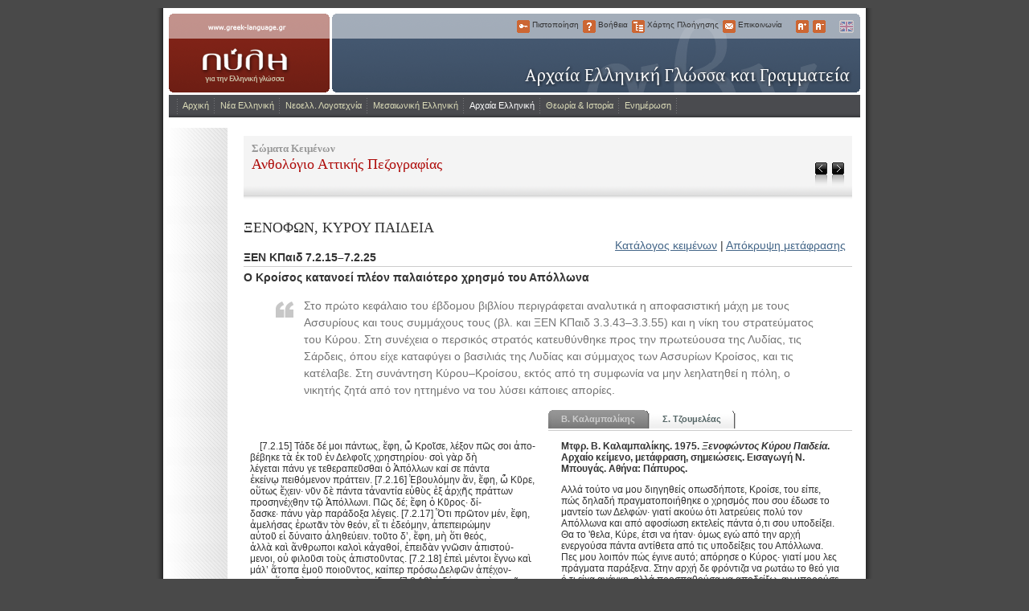

--- FILE ---
content_type: text/html; charset=UTF-8
request_url: https://www.greek-language.gr/greekLang/ancient_greek/tools/corpora/anthology/content.html?t=464&m=1
body_size: 5514
content:
<!-- https://devnull.tagsoup.com/quirksmode -->
<!DOCTYPE html PUBLIC "-//W3C//DTD XHTML 1.0 Strict//EN"
"https://www.w3.org/TR/xhtml1/DTD/xhtml1-strict.dtd">
<html id="html" xmlns="https://www.w3.org/1999/xhtml" xml:lang="el" lang="el">
<head>
<!--base href="http://www.greek-language.gr/greekLang/" /-->
<meta http-equiv="Content-Type" content="text/html; charset=utf-8" />
<meta name="generator" content="dbX v1.00" />
<meta name="copyright" content="Copyright (c) 2006 Centre for the Greek Language" />
<meta name="robots" content="all" />
<title>ΞΕΝ ΚΠαιδ 7.2.15–7.2.25 (ΞΕΝΟΦΩΝ, ΚΥΡΟΥ ΠΑΙΔΕΙΑ)</title>
<link rel="shortcut icon" type="image/x-icon" href="/greekLang/greekLang.ico" />
<link rel="alternate" type="application/rss+xml" title="RSS" href="http://www.greek-language.gr/greekLang/rss.html" />
<link rel="stylesheet" type="text/css" href="/greekLang/css/base.css" media="screen" />
<link rel="stylesheet" type="text/css" href="/greekLang/css/buttons.css" media="screen" />
<link rel="stylesheet" type="text/css" href="/greekLang/css/el.css" media="screen" />
<link rel="stylesheet" type="text/css" href="/greekLang/css/ancient_greek.css" media="screen" />
<link rel="stylesheet" type="text/css" href="/greekLang/css/1-column.css" media="screen" />
<link rel="stylesheet" type="text/css" href="/greekLang/css/nav_buttons.css" />
<link rel="stylesheet" type="text/css" href="/greekLang/css/print.css" media="print" />
<!--[if IE]>
<link href="/greekLang/css/iewin.css" rel="stylesheet" type="text/css" media="screen">
<![endif]-->
<link rel="apple-touch-icon" href="/greekLang/greekLang.png" />
<link rel="" href="mailto:lmak@iti.gr" rev="made" />
<script type="text/javascript">
//<![CDATA[
var webDir       = '/greekLang';
var baseHref     = 'http://www.greek-language.gr/greekLang/';
var currentUrl   = 'ancient_greek/tools/corpora/anthology/content.html';
var currentQuery = 't=464&m=1';
//]]>
</script>
<!--script src="/mint/?js" type="text/javascript"></script-->
<script src="/greekLang/js/main.js" type="text/javascript"></script>
<!--script src="/greekLang/js/anchors.js" type="text/javascript"></script-->
<script src="/dbx-1.0/rsrc/js/lib.js" type="text/javascript"></script>
<script src="/greekLang/js/swfobject.js" type="text/javascript"></script>
<script src="/dbx-1.0/rsrc/audio-player/audio-player.js" type="text/javascript"></script>
<script src="/greekLang/js/soundmanager2.js" type="text/javascript"></script>
<script type="text/javascript">
//<![CDATA[
soundManager.debugMode = false;
soundManager.createMovie('/greekLang/files/sound/player/soundmanager2.swf');
function sm2(foo, url) {
var a = new Audio(url);
a.play();
}
//]]>
</script>
<script src="/greekLang/js/styleswitcher.js" type="text/javascript"></script>
<!--[if lt IE 7.]>
<script defer type="text/javascript" src="/greekLang/js/pngfix.js"></script>
<![endif]-->
</head>
<body id="bodyNode">
<div id="center">
<div id="container">

<div id="header">
<!--div id="beta"></div-->
<div id="identity">
<a class="greeklanguage" href="/greekLang/index.html">www.greek-language.gr</a>
<h1>Η Πύλη για την ελληνική γλώσσα</h1>
<p>Ένα εγχείρημα του Κέντρου Ελληνικής Γλώσσας για την υποστήριξη της ελληνικής γλώσσας στη διαχρονία της: αρχαία ελληνική, μεσαιωνική ελληνική, νέα ελληνική αλλά και στη συγχρονική της διάσταση.</p>
<div class="section ancient_greek"></div>
<div id="subsection" class="tools"></div>
</div>
<div id="unav">
<ul>
<li id="unav_login"><a href="/greekLang/login.html?redirect=ancient_greek/tools/corpora/anthology/content.html?t=464&amp;m=1" title="Πιστοποίηση">Πιστοποίηση</a>&nbsp;Πιστοποίηση</li>
<li id="unav_help"><a href="/greekLang/help/00.html" title="Βοήθεια">Βοήθεια</a>&nbsp;Βοήθεια</li>
<li id="unav_sitemap"><a href="/greekLang/sitemap.html" title="Χάρτης Πλοήγησης">Χάρτης Πλοήγησης</a>&nbsp;Χάρτης Πλοήγησης</li>
<li id="unav_contact"><a href="/greekLang/contact.html" title="Επικοινωνία">Επικοινωνία</a>&nbsp;Επικοινωνία</li>
<li id="unav_bigger"><a href="javascript:makeBigger();" title="Μεγαλύτερα Γράμματα">Μεγαλύτερα Γράμματα</a></li>
<li id="unav_smaller"><a href="javascript:makeSmaller();" title="Μικρότερα Γράμματα">Μικρότερα Γράμματα</a></li>
<li id="unav_english"><a href="/greekLang/en/ancient_greek/tools/corpora/anthology/content.html" title="English">English</a></li>
</ul>
</div>
<hr class="hidden" />
<p class="hidden">[<a href="#content">Μετάβαση στο περιεχόμενο</a>]</p>
<!--if expr="'' == true">
<div id="user" class="small"><b>Χρήστης:</b>  | <a target="_top" href="/greekLang/logout_fb.html?logout">logout</a></div>
</if-->
<div id="menu"><ul><li class="home"><a href="/greekLang/index.html">Αρχική</a></li><li><a href="/greekLang/modern_greek/index.html">Νέα Ελληνική</a><ul><li class="more"><a href="/greekLang/modern_greek/tools/index.html">Εργαλεία</a><ul><li><a href="/greekLang/modern_greek/tools/lexica/index.html">Ηλεκτρονικά λεξικά</a></li><li><a href="/greekLang/modern_greek/tools/corpora/index.html">Σώματα κειμένων</a></li><li><a href="/greekLang/modern_greek/tools/dialects/index.html">Λεξικά διαλέκτων</a></li><li><a href="/greekLang/modern_greek/tools/grammars/index.html">Γραμματικές της νέας ελληνικής</a></li></ul></li><li class="more"><a href="/greekLang/modern_greek/bibliographies/index.html">Βιβλιογραφίες</a><ul><li><a href="/greekLang/modern_greek/bibliographies/greek_language/index.html">Νέα ελληνική γλώσσα και γλωσσική εκπαίδευση</a></li><li><a href="/greekLang/modern_greek/bibliographies/bib_greek_lang/index.html">Βιβλιογραφίες για την Ελληνική Γλώσσα και Γλωσσολογία</a></li><li><a href="/greekLang/studies/history_books/index.html">Ιστορίες της ελληνικής γλώσσας</a></li><li><a href="/greekLang/modern_greek/bibliographies/grammar/index.html">Γραμματικές της νέας ελληνικής</a></li><li><a href="/greekLang/modern_greek/bibliographies/modern_dict/index.html">Παρουσιάσεις Λεξικών ΝΕ</a></li><li><a href="/greekLang/modern_greek/bibliographies/bilingual/index.html">Δίγλωσσα λεξικά</a></li><li><a href="/greekLang/modern_greek/bibliographies/corpora/index.html">Σώματα Κειμένων</a></li><li><a href="/greekLang/modern_greek/bibliographies/edu_soft/index.html">Εκπαιδευτικό λογισμικό</a></li></ul></li><li class="more"><a href="/greekLang/modern_greek/studies/index.html">Μελέτες</a><ul><li><a href="/greekLang/modern_greek/studies/europe/index.html">Η ελληνική γλώσσα στην Ευρώπη</a></li><li><a href="/greekLang/modern_greek/studies/dialects/index.html">Οι νεοελληνικές διάλεκτοι</a></li><li><a href="/greekLang/modern_greek/studies/ict/index.html">Τεχνολογίες της Πληροφορίας και Επικοινωνίας (ΤΠΕ)</a></li><li><a href="/greekLang/modern_greek/studies/ejournals/index.html">Ηλεκτρονικά Περιοδικά</a></li></ul></li><li class="more"><a href="/greekLang/modern_greek/education/index.html">Διδασκαλία - Εκπαίδευση</a><ul><li><a href="/greekLang/modern_greek/education/cbt/index.html">Η/Υ και διδασκαλία της γλώσσας</a></li><li><a href="/greekLang/studies/discourse/index.html">Λόγος - Κείμενο</a></li><li><a href="/greekLang/studies/summary/index.html">Περίληψη</a></li><li><a href="/greekLang/modern_greek/education/dokimes/index.html">Διδακτικές Δοκιμές</a></li></ul></li><li class="more"><a href="/greekLang/modern_greek/foreign/index.html">Η Ελληνική ως Ξένη / Δεύτερη</a><ul><li><a href="http://www.greek-language.gr/certification">Πιστοποίηση Ελληνομάθειας</a></li><li><a href="http://diadromes.greek-language.gr/">Προγράμματα Επιμόρφωσης</a></li><li><a href="/greekLang/modern_greek/foreign/tools/index.html">Εργαλεία</a></li><li><a href="/greekLang/modern_greek/foreign/bibliographies/index.html">Βιβλιογραφίες</a></li><li><a href="/greekLang/modern_greek/foreign/studies/index.html">Μελέτες</a></li><li><a href="/greekLang/modern_greek/foreign/education/index.html">Διδασκαλία - Εκπαίδευση</a></li><li><a href="/greekLang/modern_greek/foreign/guides/index.html">Οδηγοί και πηγές</a></li></ul></li><li class="more"><a href="/greekLang/modern_greek/guides/index.html">Οδηγοί και πηγές</a><ul><li><a href="/greekLang/modern_greek/guides/lang_tech/index.html">Γλωσσική τεχνολογία</a></li><li><a href="/greekLang/modern_greek/guides/internet/index.html">Δικτυακοί τόποι</a></li><li><a href="/greekLang/modern_greek/guides/language/index.html">Σπουδές για τη γλώσσα</a></li><li><a href="/greekLang/modern_greek/guides/adult_education/index.html">Ελληνική γλώσσα και διά βίου εκπαίδευση</a></li></ul></li></ul></li><li><a href="/greekLang/literature/index.html">Νεοελλ. Λογοτεχνία</a><ul><li class="more"><a href="/greekLang/literature/tools/index.html">Εργαλεία</a><ul><li><a href="/greekLang/literature/tools/concordance/seferis/index.html">ΣΠΛ: Ποιητικό έργο Σεφέρη</a></li></ul></li><li class="more"><a href="/greekLang/literature/bibliographies/index.html">Βιβλιογραφίες</a><ul><li><a href="/greekLang/literature/bibliographies/from_greek/index.html">Μεταφράσεις της Νεοελληνικής Λογοτεχνίας σε άλλες γλώσσες</a></li><li><a href="/greekLang/literature/bibliographies/to_greek/index.html">Λογοτεχνικές μεταφράσεις προς τη νέα ελληνική</a></li><li><a href="/greekLang/literature/bibliographies/short_stories/index.html">Νεοελληνικά διηγήματα (1974 κ.ε.)</a></li><li><a href="/greekLang/literature/bibliographies/journals/index.html">Λογοτεχνικά περιοδικά (1974 κ.ε.)</a></li><li><a href="/greekLang/literature/studies/translation/bibliography.html">Περί μετάφρασης</a></li></ul></li><li class="more"><a href="/greekLang/literature/anthologies/index.html">Ανθολογίες</a><ul><li><a href="/greekLang/literature/anthologies/new/index.html">Ανθολόγηση νεοελληνικής λογοτεχνίας (19ος-20ός αι.)</a></li><li><a href="/greekLang/literature/anthologies/scanned/index.html">Παλαιότερες ανθολογίες νεοελληνικής λογοτεχνίας</a></li><li><a href="/greekLang/literature/anthologies/european/index.html">Ανθολόγιο νεότερης ευρωπαϊκής λογοτεχνίας</a></li><li><a href="/greekLang/literature/anthologies/translations/index.html">Ανθολόγηση μεταφρασμένων ποιημάτων και διηγημάτων</a></li><li><a href="/greekLang/literature/anthologies/library/index.html">Βιβλιοθήκη λογοτεχνικών και κριτικών κειμένων</a></li></ul></li><li class="more"><a href="/greekLang/literature/studies/index.html">Μελέτες</a><ul><li><a href="/greekLang/literature/studies/grammatologies/index.html">Γραμματολογίες Νεοελληνικής Λογοτεχνίας</a></li><li><a href="/greekLang/literature/studies/essays/index.html">Μελέτες για τη νεοελληνική λογοτεχνία</a></li><li><a href="/greekLang/literature/studies/literature_translation/index.html">Η γλώσσα της λογοτεχνίας και η γλώσσα της μετάφρασης</a></li><li><a href="/greekLang/literature/studies/translation/index.html">Λογοτεχνική μετάφραση</a></li></ul></li><li class="more"><a href="/greekLang/literature/education/index.html">Διδασκαλία - Εκπαίδευση</a><ul><li><a href="/greekLang/literature/education/european/index.html">Νεότερη ευρωπαϊκή λογοτεχνία</a></li></ul></li><li class="more"><a href="/greekLang/literature/guides/index.html">Οδηγοί και πηγές</a><ul><li><a href="/greekLang/literature/guides/net/index.html">Η λογοτεχνία στο διαδίκτυο</a></li><li><a href="/greekLang/literature/guides/digital/index.html">Ηλεκτρονικά προϊόντα</a></li><li><a href="/greekLang/literature/guides/studies/index.html">Μεταπτυχιακές σπουδές</a></li></ul></li></ul></li><li><a href="/greekLang/medieval_greek/index.html">Μεσαιωνική Ελληνική</a><ul><li><a href="/greekLang/medieval_greek/em_kriaras/index.html">Άπαντα Εμμανουήλ Κριαρά</a></li><li><a href="/greekLang/medieval_greek/kriaras/index.html">Επιτομή λεξικού Κριαρά</a></li><li class="more"><a href="/greekLang/medieval_greek/bibliographies/index.html">Βιβλιογραφίες</a><ul><li><a href="/greekLang/medieval_greek/bibliographies/lexica/index.html">Λεξικά</a></li><li><a href="/greekLang/medieval_greek/bibliographies/idiomatic/index.html">Ιδιωματικά λεξικά και γλωσσάρια</a></li><li><a href="/greekLang/medieval_greek/bibliographies/loanword_terminology/index.html">Λεξικά και μελέτες ορολογίας και δάνειων λέξεων</a></li><li><a href="/greekLang/medieval_greek/bibliographies/syntax/index.html">Μορφολογία και σύνταξη</a></li><li><a href="/greekLang/medieval_greek/bibliographies/sources/index.html">Πηγές του λεξικού Κριαρά</a></li></ul></li><li class="more"><a href="/greekLang/medieval_greek/guides/index.html">Οδηγοί και πηγές</a><ul><li><a href="/greekLang/medieval_greek/guides/links/index.html">Κατάλογος συνδέσμων</a></li></ul></li></ul></li><li class="onpath"><a href="/greekLang/ancient_greek/index.html">Αρχαία Ελληνική</a><ul><li class="more onpath"><a href="/greekLang/ancient_greek/tools/index.html">Εργαλεία</a><ul><li class="onpath"><a href="/greekLang/ancient_greek/tools/corpora/index.html">Σώματα κειμένων</a></li><li><a href="/greekLang/ancient_greek/tools/lexicon/index.html">Βασικό λεξικό</a></li><li><a href="/greekLang/ancient_greek/tools/structure/index.html">Σχηματισμός λέξεων</a></li><li><a href="/greekLang/ancient_greek/tools/composition/index.html">Αρχές σύνταξης</a></li><li><a href="/greekLang/ancient_greek/tools/grammars/index.html">Γραμματική της Αρχαίας Ελληνικής</a></li><li><a href="/greekLang/ancient_greek/tools/syntactics/index.html">Συντακτικά της Αρχαίας Ελληνικής</a></li></ul></li><li class="more"><a href="/greekLang/ancient_greek/bibliographies/index.html">Βιβλιογραφίες-Πηγές</a><ul><li><a href="/greekLang/ancient_greek/bibliographies/guides/index.html">Δικτυακοί τόποι, Λογισμικά</a></li><li><a href="/greekLang/ancient_greek/bibliographies/lexica/index.html">Λεξικά, Εγχειρίδια, Μελέτες</a></li><li><a href="/greekLang/ancient_greek/bibliographies/translation/index.html">ΝΕ μεταφράσεις ΑΕ έργων</a></li></ul></li><li class="more"><a href="/greekLang/ancient_greek/education/index.html">Μελέτες-Διδασκαλία</a><ul><li><a href="/greekLang/ancient_greek/education/workshop/exercise/index.html">Ηλεκτρονικές ασκήσεις</a></li><li><a href="/greekLang/ancient_greek/education/workshop/dokimes/index.html">Διδακτικές δοκιμές</a></li><li><a href="/greekLang/ancient_greek/education/translation/index.html">Ενδογλωσσική Μετάφραση</a></li><li><a href="/greekLang/ancient_greek/education/lyric/index.html">Αρχαϊκή Λυρική Ποίηση</a></li><li><a href="/greekLang/ancient_greek/education/mythology/index.html">Μυθολογία-Ανθρωπολογία</a></li><li><a href="http://www.greek-language.gr/digitalResources/ancient_greek/macedonia/index.html">Μελέτες για την Αρχαία Μακεδονία</a></li><li><a href="http://www.greek-language.gr/greekLang/ancient_greek/bibliographies/lexica/show.html?id=361">Δ.Ι. Ιακώβ 1982, «Η ενότητα του χρόνου στην αρχαία ελληνική τραγωδία. Συμβολή στη διερεύνηση της τραγικής τεχνικής», διδ. διατρ.</a></li><li><a href="http://www.greek-language.gr/greekLang/files/document/ancient/Kondylis.pdf">Απάντηση του Παναγιώτη Κονδύλη σε ερώτηση του Σπύρου Τσακνιά σχετικά με τον αρχαίο ελληνικό πολιτισμό (βλ. περ. Διαβάζω</a></li></ul></li><li class="more"><a href="/greekLang/ancient_greek/guides/index.html">Οδηγοί</a><ul><li><a href="/greekLang/ancient_greek/guides/polytonic/index.html">Πολυτονική γραφή</a></li></ul></li></ul></li><li><a href="/greekLang/studies/index.html">Θεωρία &amp; Ιστορία</a><ul><li><a href="/greekLang/studies/history/index.html">Θέματα ιστορίας</a></li><li><a href="/greekLang/studies/history_books/index.html">Ιστορίες της ελληνικής γλώσσας</a></li><li><a href="/greekLang/studies/grammar_books/index.html">Από την ιστορία των Γραμματικών της νέας ελληνικής</a></li><li><a href="/greekLang/studies/conferences/index.html">Πρακτικά ημερίδων λεξικογραφίας</a></li><li><a href="/greekLang/studies/guide/index.html">Εγκυκλοπαιδικός οδηγός</a></li><li><a href="/greekLang/studies/discourse/index.html">Λόγος - Κείμενο</a></li><li><a href="/greekLang/studies/summary/index.html">Περίληψη</a></li></ul></li><li><a href="/greekLang/portal/index.html">Ενημέρωση</a><ul><li><a href="/greekLang/portal/blog/index.html">Νέα - Ειδήσεις</a></li><li><a href="/greekLang/portal/forum/index.php">Συζητήσεις</a></li><li><a href="/greekLang/portal/usefull/index.html">Χρήσιμες συνδέσεις</a></li><li><a href="/greekLang/portal/about_us/index.html">Ταυτότητα</a></li></ul></li></ul></div>
</div>
<hr class="hidden" />

<div id="content">
<a name="content"></a>
<div id="colM">
<div class="min">
<div class="height">
<div class="heading">
<h1 class="suptitle">Σώματα Κειμένων</h1>
<h1 class="title">Ανθολόγιο Αττικής Πεζογραφίας&nbsp;</h1>
<h1 class="subtitle">&nbsp;</h1>
</div>
<div style="position: absolute; top: 190px; right: 35px;"><a class="navbut previous" href="javascript:rIU('t', 463)">&lt</a><a class="navbut next" href="javascript:rIU('t', 465)">&gt</a></div>
<div style="position: absolute; top: 285px; right: 35px;"><a href="../translation/contents.html">Κατάλογος κειμένων</a> | <a href="javascript:rIU('m', '');">Απόκρυψη μετάφρασης</a></div>
<h2>ΞΕΝΟΦΩΝ, ΚΥΡΟΥ ΠΑΙΔΕΙΑ</h2>
<h3>ΞΕΝ ΚΠαιδ 7.2.15–7.2.25</h2>
<b>Ο Κροίσος κατανοεί πλέον παλαιότερο χρησμό του Απόλλωνα</b>
<blockquote>Στο πρώτο κεφάλαιο του έβδομου βιβλίου περιγράφεται αναλυτικά η αποφασιστική μάχη με τους Ασσυρίους και τους συμμάχους τους (βλ. και ΞΕΝ ΚΠαιδ 3.3.43–3.3.55) και η νίκη του στρατεύματος του Κύρου. Στη συνέχεια ο περσικός στρατός κατευθύνθηκε προς την πρωτεύουσα της Λυδίας, τις Σάρδεις, όπου είχε καταφύγει ο βασιλιάς της Λυδίας και σύμμαχος των Ασσυρίων Κροίσος, και τις κατέλαβε. Στη συνάντηση Κύρου–Κροίσου, εκτός από τη συμφωνία να μην λεηλατηθεί η πόλη, ο νικητής ζητά από τον ηττημένο να του λύσει κάποιες απορίες.</blockquote>
<div id="tabs"><ul><li id="ctab"><a href="javascript:showTab('t1');"><span>Β. Καλαμπαλίκης</span></a></li><li><a href="javascript:showTab('t2');"><span>Σ. Τζουμελέας</span></a></li></ul></div>
<table width="100%" border="0" cellspacing="0" cellpadding="0" style="clear: both;">
<tr>
<td width="50%">
<iframe src="content.html?t=464&m=1&pane=text" name="text" id="text" width="100%" height="500" frameborder="0" style="float: left;"></iframe>
</td>
<td width="50%">
<iframe src="content.html?t=464&m=1&pane=trans" name="trans" id="trans" width="96%" height="500" frameborder="0" style="float: left; margin-left: 2%;"></iframe>
</td>
</tr>
</table>
<div class="clear">&nbsp;</div>
</div>
</div>
</div>
</div>

<hr class="hidden" />
<table id="footer" width="100%">
<tr>
<td>&copy; 2006 - 2008 Κέντρο Ελληνικής Γλώσσας</td>
<td align="right"><a href="/greekLang/copy/index.html">Δικαίωμα Πνευματικής Ιδιοκτησίας</a> | <a href="/greekLang/terms/index.html">Όροι Χρήσης</a></td>
</tr>
</table>
<div class="links" style="background: #f4f4f4; padding: 10px; border-top: 1px solid #ccc; font-size: 11px;">
<a href="https://www.mnec.gr/" target="_blank" style="background: none;"><img src="/greekLang/graphics/footer-el.gif" alt="Υπουργείο Οικονομίας και Οικονομικών" style="padding: 5px; border: 1px solid #ccc;" /></a>
<a href="https://www.hellaskps.gr" target="_blank" style="background: none;"><img src="/greekLang/graphics/footer-hop.gif" alt="Κοινοτικό Πλαίσιο Στήριξης" style="padding: 5px; border: 1px solid #ccc;" /></a>
<a href="https://www.infosoc.gr" target="_blank" style="background: none;"><img src="/greekLang/graphics/footer-at.gif" alt="ΕΠ Κοινωνία της Πληροφορίας" style="padding: 5px; border: 1px solid #ccc;" /></a>
<a href="https://ec.europa.eu/information_society/index_en.htm" target='_blank' style="background: none;"><img  alt="Ευρωπαϊκή Επιτροπή" src="/greekLang/graphics/footer-eu.gif" style="padding: 5px; border: 1px solid #ccc;" /></a>
<br />
Το έργο "Πύλη για την ελληνική γλώσσα και τη γλωσσική εκπαίδευση" έχει ενταχθεί στο Ε.Π. Κοινωνία της Πληροφορίας,<br />συγχρηματοδοτείται από την Ε.E. και υλοποιείται από το Κέντρο Ελληνικής Γλώσσας.
</div>

</div>
</div>
<script type="text/javascript">
var gaJsHost = (("https:" == document.location.protocol) ? "https://ssl." : "http://www.");
document.write(unescape("%3Cscript src='" + gaJsHost + "google-analytics.com/ga.js' type='text/javascript'%3E%3C/script%3E"));
</script>
<script type="text/javascript">
try {
var pageTracker = _gat._getTracker("UA-13306586-1");
pageTracker._trackPageview();
} catch(err) {}</script>


</body>



--- FILE ---
content_type: text/html; charset=UTF-8
request_url: https://www.greek-language.gr/greekLang/ancient_greek/tools/corpora/anthology/content.html?t=464&m=1&pane=text
body_size: 2426
content:
<!-- https://devnull.tagsoup.com/quirksmode -->
<!DOCTYPE html PUBLIC "-//W3C//DTD XHTML 1.0 Strict//EN"
"https://www.w3.org/TR/xhtml1/DTD/xhtml1-strict.dtd">
<html id="html" xmlns="https://www.w3.org/1999/xhtml" xml:lang="el" lang="el">
<head>
<meta http-equiv="Content-Type" content="text/html; charset=utf-8" />
<meta name="generator" content="dbX v1.00" />
<meta name="copyright" content="Copyright (c) 2006 Centre for the Greek Language" />
<meta name="robots" content="all" />
<title>ΞΕΝ ΚΠαιδ 7.2.15–7.2.25 (ΞΕΝΟΦΩΝ, ΚΥΡΟΥ ΠΑΙΔΕΙΑ)</title>
<link rel="" href="mailto:lmak@iti.gr" rev="made" />
<link rel="stylesheet" type="text/css" href="/greekLang/css/bare.css" media="screen" />
<script src="/greekLang/js/main.js" type="text/javascript"></script>
<script src="/dbx-1.0/rsrc/js/lib.js" type="text/javascript"></script>
</head>
<body>
<p>&nbsp;&nbsp;&nbsp;&nbsp;[7.2.15] Τάδε δέ μοι πάντως, ἔφη, ὦ Κροῖσε, λέξον πῶς σοι ἀπο-<br />
βέβηκε τὰ ἐκ τοῦ ἐν Δελφοῖς χρηστηρίου· σοὶ γὰρ δὴ<br />
λέγεται πάνυ γε τεθεραπεῦσθαι ὁ Ἀπόλλων καί σε πάντα<br />
ἐκείνῳ πειθόμενον πράττειν. [7.2.16] Ἐβουλόμην ἄν, ἔφη, ὦ Κῦρε,<br />
οὕτως ἔχειν· νῦν δὲ πάντα τἀναντία εὐθὺς ἐξ ἀρχῆς πράττων<br />
προσηνέχθην τῷ Ἀπόλλωνι. Πῶς δέ; ἔφη ὁ Κῦρος· δί-<br />
δασκε· πάνυ γὰρ παράδοξα λέγεις. [7.2.17] Ὅτι πρῶτον μέν, ἔφη,<br />
ἀμελήσας ἐρωτᾶν τὸν θεόν, εἴ τι ἐδεόμην, ἀπεπειρώμην<br />
αὐτοῦ εἰ δύναιτο ἀληθεύειν. τοῦτο δ’, ἔφη, μὴ ὅτι θεός,<br />
ἀλλὰ καὶ ἄνθρωποι καλοὶ κἀγαθοί, ἐπειδὰν γνῶσιν ἀπιστού-<br />
μενοι, οὐ φιλοῦσι τοὺς ἀπιστοῦντας. [7.2.18] ἐπεὶ μέντοι ἔγνω καὶ<br />
μάλ’ ἄτοπα ἐμοῦ ποιοῦντος, καίπερ πρόσω Δελφῶν ἀπέχον-<br />
τος, οὕτω δὴ πέμπω περὶ παίδων. [7.2.19] ὁ δέ μοι τὸ μὲν πρῶτον<br />
οὐδ’ ἀπεκρίνατο· ἐπεὶ δ’ ἐγὼ πολλὰ μὲν πέμπων ἀναθήματα<br />
χρυσᾶ, πολλὰ δ’ ἀργυρᾶ, πάμπολλα δὲ θύων ἐξιλασάμην<br />
ποτὲ αὐτόν, ὡς ἐδόκουν, τότε δή μοι ἀποκρίνεται ἐρωτῶντι<br />
τί ἄν μοι ποιήσαντι παῖδες γένοιντο· ὁ δὲ εἶπεν ὅτι ἔσοιντο.<br />
καὶ ἐγένοντο μέν, οὐδὲ γὰρ οὐδὲ τοῦτο ἐψεύσατο, [7.2.20] γενόμενοι<br />
δὲ οὐδὲν ὤνησαν. ὁ μὲν γὰρ κωφὸς ὢν διετέλει, ὁ δὲ ἄρι-<br />
στος γενόμενος ἐν ἀκμῇ τοῦ βίου ἀπώλετο. πιεζόμενος δὲ<br />
ταῖς περὶ τοὺς παῖδας συμφοραῖς πάλιν πέμπω καὶ ἐπερωτῶ<br />
τὸν θεὸν τί ἂν ποιῶν τὸν λοιπὸν βίον εὐδαιμονέστατα διατε-<br />
λέσαιμι· ὁ δέ μοι ἀπεκρίνατο,<br />
</p>
<p>&nbsp;&nbsp;&nbsp;&nbsp;Σαυτὸν γιγνώσκων εὐδαίμων, Κροῖσε, περάσεις.<br />
ἐγὼ δ’ ἀκούσας τὴν μαντείαν ἥσθην· [7.2.21] ἐνόμιζον γὰρ τὸ ῥᾷστόν<br />
μοι αὐτὸν προστάξαντα τὴν εὐδαιμονίαν διδόναι. ἄλλους μὲν<br />
γὰρ γιγνώσκειν τοὺς μὲν οἷόν τ’ εἶναι τοὺς δ’ οὔ· ἑαυτὸν<br />
δὲ ὅστις ἐστὶ πάντα τινὰ ἐνόμιζον ἄνθρωπον εἰδέναι. [7.2.22] καὶ<br />
τὸν μετὰ ταῦτα δὴ χρόνον, ἕως μὲν εἶχον ἡσυχίαν, οὐδὲν<br />
ἐνεκάλουν μετὰ τὸν τοῦ παιδὸς θάνατον ταῖς τύχαις· ἐπειδὴ<br />
δὲ ἀνεπείσθην ὑπὸ τοῦ Ἀσσυρίου ἐφ’ ὑμᾶς στρατεύεσθαι,<br />
εἰς πάντα κίνδυνον ἦλθον· ἐσώθην μέντοι οὐδὲν κακὸν λα-<br />
βών. οὐκ αἰτιῶμαι δὲ οὐδὲ τάδε τὸν θεόν. ἐπεὶ γὰρ ἔγνων<br />
ἐμαυτὸν μὴ ἱκανὸν ὑμῖν μάχεσθαι, ἀσφαλῶς σὺν τῷ θεῷ<br />
ἀπῆλθον καὶ αὐτὸς καὶ οἱ σὺν ἐμοί. [7.2.23] νῦν δ’ αὖ πάλιν ὑπό<br />
τε πλούτου τοῦ παρόντος διαθρυπτόμενος καὶ ὑπὸ τῶν δεο-<br />
μένων μου προστάτην γενέσθαι καὶ ὑπὸ τῶν δώρων ὧν ἐδί-<br />
δοσάν μοι καὶ ὑπ’ ἀνθρώπων, οἵ με κολακεύοντες ἔλεγον ὡς<br />
εἰ ἐγὼ θέλοιμι ἄρχειν, πάντες ἂν ἐμοὶ πείθοιντο καὶ μέγι-<br />
στος ἂν εἴην ἀνθρώπων, ὑπὸ τοιούτων δὲ λόγων ἀναφυσώ-<br />
μενος, ὡς εἵλοντό με πάντες οἱ κύκλῳ βασιλεῖς προστάτην<br />
τοῦ πολέμου, ὑπεδεξάμην τὴν στρατηγίαν, ὡς ἱκανὸς ὢν<br />
μέγιστος γενέσθαι, [7.2.24] ἀγνοῶν ἄρα ἐμαυτόν, ὅτι σοὶ ἀντιπολε-<br />
μεῖν ἱκανὸς ᾤμην εἶναι, πρῶτον μὲν ἐκ θεῶν γεγονότι, ἔπειτα<br />
δὲ διὰ βασιλέων πεφυκότι, ἔπειτα δ’ ἐκ παιδὸς ἀρετὴν ἀσ-<br />
κοῦντι· τῶν δ’ ἐμῶν προγόνων ἀκούω τὸν πρῶτον βασιλεύ-<br />
σαντα ἅμα τε βασιλέα καὶ ἐλεύθερον γενέσθαι. ταῦτ’ οὖν<br />
ἀγνοήσας δικαίως, ἔφη, ἔχω τὴν δίκην. [7.2.25] ἀλλὰ νῦν δή, ἔφη,<br />
ὦ Κῦρε, γιγνώσκω μὲν ἐμαυτόν· σὺ δ’, ἔφη, ἔτι δοκεῖς<br />
ἀληθεύειν τὸν Ἀπόλλω ὡς εὐδαίμων ἔσομαι γιγνώσκων<br />
ἐμαυτόν; σὲ δὲ ἐρωτῶ διὰ τοῦτο ὅτι ἄριστ’ ἄν μοι δοκεῖς<br />
εἰκάσαι τοῦτο ἐν τῷ παρόντι· καὶ γὰρ δύνασαι ποιῆσαι.<br />
</p>
</body>
</html>


--- FILE ---
content_type: text/html; charset=UTF-8
request_url: https://www.greek-language.gr/greekLang/ancient_greek/tools/corpora/anthology/content.html?t=464&m=1&pane=trans
body_size: 4209
content:
<!-- https://devnull.tagsoup.com/quirksmode -->
<!DOCTYPE html PUBLIC "-//W3C//DTD XHTML 1.0 Strict//EN"
"https://www.w3.org/TR/xhtml1/DTD/xhtml1-strict.dtd">
<html id="html" xmlns="https://www.w3.org/1999/xhtml" xml:lang="el" lang="el">
<head>
<meta http-equiv="Content-Type" content="text/html; charset=utf-8" />
<meta name="generator" content="dbX v1.00" />
<meta name="copyright" content="Copyright (c) 2006 Centre for the Greek Language" />
<meta name="robots" content="all" />
<title>ΞΕΝ ΚΠαιδ 7.2.15–7.2.25 (ΞΕΝΟΦΩΝ, ΚΥΡΟΥ ΠΑΙΔΕΙΑ)</title>
<link rel="" href="mailto:lmak@iti.gr" rev="made" />
<link rel="stylesheet" type="text/css" href="/greekLang/css/bare.css" media="screen" />
<script src="/greekLang/js/main.js" type="text/javascript"></script>
<script src="/dbx-1.0/rsrc/js/lib.js" type="text/javascript"></script>
</head>
<body>
<div class="tab" id="t1"><p><b>Μτφρ. Β. Καλαμπαλίκης. 1975. <i>Ξενοφώντος Κύρου Παιδεία</i>. Αρχαίο κείμενο, μετάφραση, σημειώσεις. Εισαγωγή Ν. Μπουγάς. Αθήνα: Πάπυρος.</b></p><div class="page" id="p00">
<p>Αλλά τούτο να μου διηγηθείς οπωσδήποτε, Κροίσε, του είπε, πώς δηλαδή πραγματοποιήθηκε ο χρησμός που σου έδωσε το μαντείο των Δελφών· γιατί ακούω ότι λατρεύεις πολύ τον Απόλλωνα και από αφοσίωση εκτελείς πάντα ό,τι σου υποδείξει. Θα το 'θελα, Κύρε, έτσι να ήταν· όμως εγώ από την αρχή ενεργούσα πάντα αντίθετα από τις υποδείξεις του Απόλλωνα. Πες μου λοιπόν πώς έγινε αυτό; απόρησε ο Κύρος· γιατί μου λες πράγματα παράξενα. Στην αρχή δε φρόντιζα να ρωτάω το θεό για ό,τι είχα ανάγκη, αλλά προσπαθούσα να αποδείξω, αν μπορούσε να λέει την αλήθεια. Γι' αυτό όμως, συνέχισε, όχι μονάχα ο θεός, αλλά και άνθρωποι, καλοί και τίμιοι, όταν καταλάβουν πως δε γίνονται πιστευτοί, δεν αγαπούν όσους δεν τους πιστεύουν. Όταν όμως κατάλαβε την απαράδεκτη συμπεριφορά μου, μολονότι βρισκόμουν μακριά από τους Δελφούς, έστειλα να ρωτήσω αν θ' αποκτήσω παιδιά. Στην αρχή ο θεός δε μου έδωσε απάντηση· όταν τέλος πάντων κάποτε τον εξιλέωσα, καθώς πιστεύω, στέλνοντας χρυσά αφιερώματα και πολλά αργυρά σκεύη και προσφέροντας μεγάλες θυσίες, τότε απάντησε στην ερώτησή μου, με τι τρόπο θα μπορούσα ν' αποκτήσω παιδιά· και είπε ότι θ' αποκτούσα. Και πράγματι απόκτησα, γιατί και σ' αυτό δε διαψεύστηκε ο θεός· όμως σε τίποτε δε μ' ωφέλησαν. Γιατί ο ένας γιος μου ήταν κουφός, ενώ ο άλλος, που ήταν άριστος, πέθανε πάνω στην ακμή της ζωής του. Καταστενοχωρημένος λοιπόν για τις συμφορές των παιδιών μου, έστειλα πάλι και ρώτησα το θεό τι θα έπρεπε να κάνω για να περάσω πολύ ευτυχισμένα την υπόλοιπη ζωή μου· κι εκείνος μου αποκρίθηκε:  </p>
<p>Αν γνωρίσεις τον εαυτό σου, θα περάσεις ευτυχισμένα, Κροίσε. Εγώ ευχαριστήθηκα, όταν άκουσα το χρησμό, γιατί πίστευα πως μου χάριζε την ευτυχία, διατάζοντας με να κάνω το πιο εύκολο πράγμα. Γιατί είναι δυνατό κάποιος, άλλους ανθρώπους να τους γνωρίζει και άλλους όχι· νόμιζα ωστόσο πως ο καθένας είναι σε θέση να γνωρίζει τον εαυτό του. Στα χρόνια που ακολούθησαν, όσο ζούσα ήσυχος, ποτέ δεν παραπονέθηκα για την τύχη μου, μετά το θάνατο του παιδιού μου· αλλ' όταν ο Ασσύριος μ' έπεισε ν' αναλάβω πόλεμο εναντίον σας, αντιμετώπισα μεγάλους κινδύνους και σώθηκα χωρίς να πάθω κανένα κακό. Ούτε γι' αυτό όμως κατηγορώ το θεό. Γιατί, όταν κατάλαβα πως δεν ήμουν ικανός να πολεμώ μαζί σας, με τη βοήθεια τών θεών, αποσύρθηκα ασφαλής, κι έγώ και οι στρατιώτες μου. Τώρα όμως παρασύρθηκα πάλι από τα πλούτη μου και απ' αυτούς που με παρακαλούσαν να γίνω προστάτης τους, από τα δώρα που μου πρόσφεραν, καθώς και από κείνους που με κολάκευαν λέγοντάς μου πως, στην περίπτωση που θα ήθελα να γίνω αρχηγός τους, όλοι θα πειθαρχούσαν σε μένα και θα αναδειχνόμουν ο σπουδαιότερος από τους ανθρώπους· με τέτοια λοιπόν λόγια παραφουσκωμένος, όταν όλοι οι γύρω βασιλιάδες με εξέλεξαν αρχηγό στον πόλεμο, δέχτηκα τη στρατηγία, με την εντύπωση πως ήμουν ικανός να γίνω μεγάλος. Στην ουσία όμως αγνοούσα τις δυνατότητές μου, γιατί πίστευα πως μπορούσα να πολεμώ εναντίον σου, που πρώτα πρώτα κατάγεσαι από θεούς και που εξάλλου γεννήθηκες από βασιλιάδες και που από παίδι εξασκείσαι για να γίνεις γενναίος· όσο για τους δικούς μου προγόνους πληροφορούμαι πως αυτός που πρώτος εβασίλευσε, έγινε ταυτόχρονα και βασιλιάς και ελεύθερος. Αυτά λοιπόν αγνόησα, συμπλήρωσε, γι' αυτό και δίκαια τιμωρούμαι. Όμως τώρα, Κύρε, γνωρίζω τον εαυτό μου· εσύ, ρώτησε, πιστεύεις ακόμη πως θα επιβεβαιωθεί ο χρησμός του Απόλλωνος ότι θα είμαι δηλαδή ευτυχισμένος, στην περίπτωση που γνωρίσω τον εαυτό μου; Σου κάνω αυτή την ερώτηση γιατί ξέρω πως είσαι ο καταλληλότερος να το κρίνεις απ' αυτήν εδώ την περίσταση· και πράγματι, είσαι σε θέση να το κάνεις.</p>
</div>
</div><div class="tab" id="t2"><p><b>Μτφρ. Σ. Τζουμελέας. χ.χ. <i>Ξενοφών. Κύρου Παιδεία</i>. Εισαγωγή, μετάφραση, σχόλια. Ι–IV. Αθήνα: Ζαχαρόπουλος.</b></p><div class="page" id="p00">
<p>Πες μου, ρώτησε, Κροίσε, λεπτομερώς τα εξής. Πώς δηλαδή έχει αποβή ο χρησμός που έλαβες από το μαντείο των Δελφών; Γιατί λένε ότι πολύ σέβεσαι τον Απόλλωνα και τίποτα δεν κάνεις χωρίς τη συμβουλή του. Θα επιθυμούσα, Κυρε, απάντησε ο Κροίσος, να είχε έτσι το πράγμα. Αλλά τώρα έκαμα όλως διόλου τ' αντίθετα απ' όσα μου έλεγε ο Απόλλων. Πώς συνέβη αυτό; ερώτησε ο Κύρος, πες μου το. Γιατί πρώτα πρώτα, είπε ο Κροίσος, παραμέλησα να ερωτήσω το θεό για όσα χρειαζόμουν, και τον δοκίμαζα, αν μπορή να λέη την αλήθεια. Τούτο, είπε, όχι μόνον ο θεός, μα και οι καλοί και αγαθοί άνθρωποι, όταν το καταλάβουν, ότι δηλαδή δεν τους πιστεύουν, μισούν εκείνους που δεν τους πιστεύουν. Και επειδή ο Απόλλων κατάλαβε ότι κάνω πολύ άτοπη πράξη, ενώ ήμουν μακράν των Δελφών, έστειλα να ερωτήσω, αν μέλλω να αποχτήσω παιδιά. Ο Απόλλων στην αρχή δεν μου απάντησε τίποτα στην ερώτησή μου. Όταν έστειλα πολλά χρυσά και αργυρά αφιερώματα και πρόσφερα πολλές θυσίες, τον εξευμένισα τέλος πάντων, όπως φανταζόμουν, και τότε απάντησε στην ερώτηση που του έκαμα «τι να κάνω για να αποκτήσω παιδιά», και μου είπε ότι θα αποκτήσω. Και πραγματικώς απέκτησα παιδιά, γιατί ούτε σε τούτο δεν είπε ψέματα ο θεός. Τα παιδιά όμως που γεννήθηκαν διόλου δεν με ωφέλησαν, γιατί ο ένας μου γιος ήταν κωφάλαλος, και ο άλλος που διακρίθηκε, πέθανε στην ακμή της ηλικίας του. Καταλυπημέ<i>νος</i> για τις συμφορές των παιδιών μου, πάλι στέλνω και ερωτώ δεύτερη φορά το θεό «τι να κάμω για να ζήσω ευτυχισμένος σ' όλη την υπόλοιπη ζωή μου», και κείνος μου αποκρίθηκε: αν γνωρίσης τον εαυτό σου, Κροίσε, θα περάσης τη ζωή σου σε πλήρη ευτυχία. </p>
<p>Εγώ ευχαριστήθηκα, όταν άκουσα το χρησμό, επειδή νόμιζα ότι μου έδινε την ευτυχία διατάζοντάς με πολύ εύκολο πράγμα. Γιατί νόμιζα ότι μερικοί μπορούν να γνωρίζουν τους άλλους ανθρώπους και μερικοί δεν μπορούν∙ είχα όμως την ιδέα πως τον εαυτό του κάθε άνθρωπος μπορεί να γνωρίζη τι είναι. Κατά τον μετά ταύτα λοιπόν χρόνο, έως ότου ήμουν ήσυχος, δεν παραπονιόμουν διόλου κατά της τύχης για το θάνατο των γυιων μου∙ όμως με έπεισε ο βασιλιάς της Ασσυρίας να εκστρατεύσω εναντίον σου και εκινδύνευσα πολύ, εσώθηκα όμως χωρίς να πάθω κανένα κακό. Δεν κατηγορώ ούτε για τούτο το θεό. Γιατί, όταν κατάλαβα πως δεν είμαι ικανός να πολεμώ εναντίον σου, ανεχώρησα με τους δικούς μου χωρίς να πάθωμε τίποτα, με τη βοήθεια των θεών. Τώρα πάλι, επειδή ήμουν περήφανος για το μεγάλο πλούτο μου, και επειδή με παρακαλούσαν οι άλλοι βασιλείς να γίνω προστάτης τους, και μου πρόσφερναν δώρα, και επειδή κολακεύοντάς με έλεγαν ότι όλοι θα υπακούουν σε μένα, αν θέλω να είμαι αρχηγός τους, και ότι είμαι σπουδαίος άνθρωπος, περήφανος από τα λόγια αυτά, επειδή είδα ότι οι γύρω βασιλείς με διαλέξανε αρχηγό του πολέμου, δέχτηκα τη στρατηγία, με την ιδέα ότι είχα την ικανότητα να γίνω πολύ μεγάλος, επειδή αγνοούσα τον εαυτό μου, γιατί φαντάσθηκα πως μπορούσα να πολεμήσω εναντίον σου, που πρώτα πρώτα κατάγεσαι από θεούς, έπειτα γεννήθηκες από βασιλείς και από μικρό παιδί γυμνάζεσαι για να γίνης ανδρείος∙ πληροφορούμαι ότι ο πρώτος από τους προγόνους μου που βασίλεψε, έγινε συγχρόνως βασιλιάς και ελεύθερος (ο πρώτος από τους προγόνους μου βασιλεύσας ήταν προηγουμένως δούλος). Επειδή αγνόησα αυτά, δικαίως τιμωρούμαι. Αλλά τώρα πλέον, Κύρε, είπε, γνωρίζω τον εαυτό μου. Συ δε, είπε, πιστεύεις ακόμη ότι είπε αλήθεια ο Απόλλων, ότι δηλαδή θα είμαι ευτυχής αν γνωρίζω τον εαυτό μου; Εσένα ερωτώ γι' αυτό, γιατί μου φαίνεται πως πολύ καλά μπορείς να συμπεράνης από την παρούσα κατάστασή μου και μπορείς να με κάμης ευτυχισμένο.</p>
</div>
</div><script type="text/javascript">
//<![CDATA[
function activateTabs()
{
showTab('t1');
}
SafeAddOnload(activateTabs);
//]]>
</script>
</body>
</html>


--- FILE ---
content_type: text/css
request_url: https://www.greek-language.gr/greekLang/css/buttons.css
body_size: -48
content:
/* -----------------------------------------------
	Buttons
----------------------------------------------- */

a.button {
		float: left;
		overflow: hidden;
		padding: 21px 0 0 0;
		height: 0px !important; 
		height /**/:21px; /* for IE5/Win only */
	}

a.button i {
		display: none;
	}

a.button:hover {
		background-position: 0 -21px;
	}

a.button:active, a.button_active {
		background-position: 0 -42px;
	}

#tools a {
		width: 23px;
		margin-right: 5px;
	}

a.cnd {
		background-image: url("../graphics/st_cnd.gif");
	}

a.nrm {
		background-image: url("../graphics/st_nrm.gif");
	}

a.ext {
		background-image: url("../graphics/st_ext.gif");
	}

a.hlt {
		background-image: url("../graphics/st_hlt.gif");
	}

a.gal {
		background-image: url("../graphics/st_gal.gif");
	}
	
a.pgal {
		background-image: url("../graphics/st_pgal.gif");
	}

a.sng {
		background-image: url("../graphics/st_sng.gif");
	}

a.hlp {
		margin-left: 5px;
		background-image: url("../graphics/st_hlp.gif");
	}

a.search {
		width: 96px;
		background: url("../lang/el/bSearch.gif") 0 0;
	}

a.button2 {
		float: left;
		overflow: hidden;
		padding: 21px 0 0 0;
		height: 0px !important; 
		height /**/:21px; /* for IE5/Win only */
	}

a.button2 i {
		display: none;
	}

a.button2:hover {
		background-position: 0 -21px;
	}

a.button2:active, a.button_active {
		background-position: 0 -42px;
	}



--- FILE ---
content_type: text/css
request_url: https://www.greek-language.gr/greekLang/css/ancient_greek.css
body_size: -320
content:
/* Main Content Area
----------------------------------------------------------------------------- */

/*
#content {
		font-family: "Palatino Linotype", "Times New Roman", serif;
	}
*/

--- FILE ---
content_type: text/css
request_url: https://www.greek-language.gr/greekLang/css/1-column.css
body_size: 47
content:
/* -----------------------------------------------
	Lexicon Default
----------------------------------------------- */

#colM {
	margin: 10px 10px 10px -7px;
	padding-left: 100px;
	background: #fff url("../graphics/bg_colm_100px.gif") repeat-y;
}

div.sections {
	clear: both;
}

div.sections ol {
	list-style: none;
	margin: 30px; padding: 0;
}

div.sections li {
	padding-left: 35px;
	padding-bottom: 17px;
}

div.sections b {
	color: #666;
}

div.sections b a {
	display: block;
	color: #7c0503;
	text-decoration: none;
	font: bold 13px "Lucida Grande", Verdana, Arial, sans-serif;
}

div.sections a {
	color: #333;
	font-weight: normal;
	text-decoration: none;
}

div.sections a:hover {
	text-decoration: underline;
}

div.sections li.one   { background: url("../graphics/01.gif") 0 3px no-repeat; }
div.sections li.two   { background: url("../graphics/02.gif") 0 3px no-repeat; }
div.sections li.three {	background: url("../graphics/03.gif") 0 3px no-repeat; }
div.sections li.four  { background: url("../graphics/04.gif") 0 3px no-repeat; }
div.sections li.five  { background: url("../graphics/05.gif") 0 3px no-repeat; }
div.sections li.six   { background: url("../graphics/06.gif") 0 3px no-repeat; }
div.sections li.seven { background: url("../graphics/07.gif") 0 3px no-repeat; }
div.sections li.eight { background: url("../graphics/08.gif") 0 3px no-repeat; }

div#sections ol {
	list-style: none;
}
div#sections li {
	padding-left: 35px;
}
div#sections li li {
	padding-left: 0;
}
div#sections li.one   { background: url("../graphics/01.gif") 0 3px no-repeat; }
div#sections li.two   { background: url("../graphics/02.gif") 0 3px no-repeat; }
div#sections li.three {	background: url("../graphics/03.gif") 0 3px no-repeat; }
div#sections li.four  { background: url("../graphics/04.gif") 0 3px no-repeat; }
div#sections li.five  { background: url("../graphics/05.gif") 0 3px no-repeat; }
div#sections li.six   { background: url("../graphics/06.gif") 0 3px no-repeat; }
div#sections li.seven { background: url("../graphics/07.gif") 0 3px no-repeat; }
div#sections li.eight { background: url("../graphics/08.gif") 0 3px no-repeat; }


--- FILE ---
content_type: text/css
request_url: https://www.greek-language.gr/greekLang/css/nav_buttons.css
body_size: -98
content:
/* -----------------------------------------------
	Buttons
----------------------------------------------- */

.navigbar {
	float: right;
	margin-right: 10px;
}

a.navbut {
	float: left;
	overflow: hidden;
	padding: 31px 0 0 0;
	height: 0px !important; 
	height /**/:31px; /* for IE5/Win only */
}

a.navbut i {
	display: none;
}

a.navbut:hover {
	background-position: 0 -31px;
}

a.previous {
	width: 21px;
	background: url("../graphics/prev.gif") 0 0;
}

a.level_up {
	width: 21px;
	background: url("../graphics/level_up.gif") 0 0;
}

a.next {
	width: 21px;
	background: url("../graphics/next.gif") 0 0;
}

a.print {
	width: 21px;
	background: url("../graphics/print.gif") 0 0;
}

a.dpdf {
	width: 21px;
	background: url("../graphics/dpdf.gif") 0 0;
}

a.edit {
	width: 21px;
	background: url("../graphics/edit.gif") 0 0;
}

a.edit_ok {
	width: 21px;
	background: url("../graphics/edit_ok.gif") 0 0;
}

a.edit_cancel {
	width: 21px;
	background: url("../graphics/edit_cancel.gif") 0 0;
}

a.email {
	width: 21px;
	background: url("../graphics/email.gif") 0 0;
}

a.locked {
	width: 21px;
	background: url("../graphics/edit_locked.gif") 0 0;
}



--- FILE ---
content_type: text/css
request_url: https://www.greek-language.gr/greekLang/css/bare.css
body_size: -270
content:
/* Body styles
----------------------------------------------------------------------------- */

body {
	color: #333;
	background: #fff;
	line-height: 1.6em;
	font: 12px "Lucida Grande", "Arial Unicode MS", "Palatino Linotype", Arial, sans-serif;
}